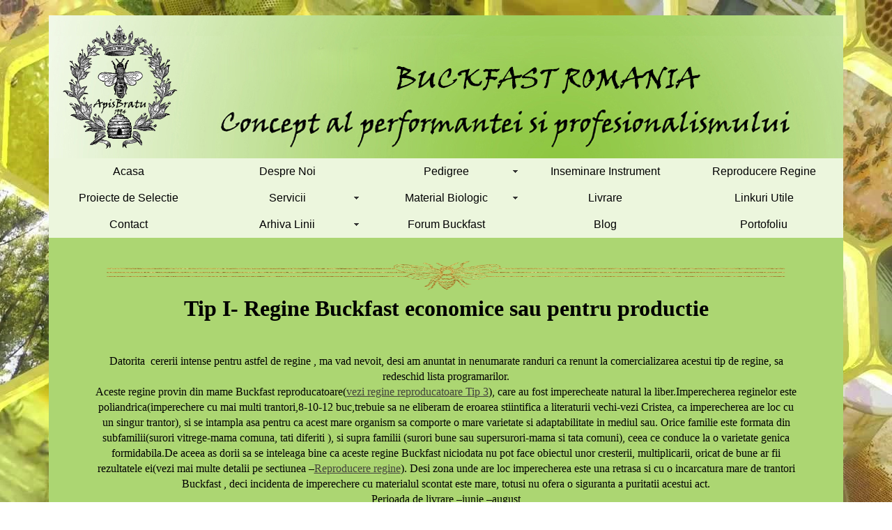

--- FILE ---
content_type: text/html
request_url: http://buckfastromania.ro/regina_stanga.html
body_size: 4545
content:
<!DOCTYPE html PUBLIC "-//W3C//DTD XHTML 1.0 Transitional//EN" "http://www.w3.org/TR/xhtml1/DTD/xhtml1-transitional.dtd">
<html xmlns="http://www.w3.org/1999/xhtml">
<head>
<meta http-equiv="Content-Type" content="text/html; charset=utf-8" />
<title>Buckfast Oficial Romania | Tip 1</title>
<style type="text/css">
<!--
body {
	font: 100%/1.4 Verdana, Arial, Helvetica, sans-serif;
	margin: 0;
	padding: 0;
	color: #000;
	background-image: url(images/FAGURE.jpg);
	background-attachment: fixed;
	background-position: center top;
}
/* ~~ Element/tag selectors ~~ */
ul, ol, dl { /* Due to variations between browsers, it's best practices to zero padding and margin on lists. For consistency, you can either specify the amounts you want here, or on the list items (LI, DT, DD) they contain. Remember that what you do here will cascade to the .nav list unless you write a more specific selector. */
	padding: 0;
	margin: 0;
}
h1, h2, h3, h4, h5, h6, p {
	margin-top: 0;	 /* removing the top margin gets around an issue where margins can escape from their containing div. The remaining bottom margin will hold it away from any elements that follow. */
	padding-right: 15px;
	padding-left: 15px; /* adding the padding to the sides of the elements within the divs, instead of the divs themselves, gets rid of any box model math. A nested div with side padding can also be used as an alternate method. */
}
a img { /* this selector removes the default blue border displayed in some browsers around an image when it is surrounded by a link */
	border: none;
}
/* ~~ Styling for your site's links must remain in this order - including the group of selectors that create the hover effect. ~~ */
a:link {
	color: #42413C;
	text-decoration: underline; /* unless you style your links to look extremely unique, it's best to provide underlines for quick visual identification */
}
a:visited {
	color: #6E6C64;
	text-decoration: underline;
}
a:hover, a:active, a:focus { /* this group of selectors will give a keyboard navigator the same hover experience as the person using a mouse. */
	text-decoration: none;
}
/* ~~ This fixed width container surrounds all other divs ~~ */
.container {
	width: 1140px;
	background-color: #ACD672;
	margin: 0 auto; /* the auto value on the sides, coupled with the width, centers the layout */
}
/* ~~ The header is not given a width. It will extend the full width of your layout. It contains an image placeholder that should be replaced with your own linked logo. ~~ */
.header {
	background-image: url(images/HEADER.jpg);
}
.content {
	width: 1040px;
	font-family: "Lucida Calligraphy";
	text-align: center;
	height: auto;
	padding-top: 10px;
	padding-right: 0;
	padding-bottom: 10px;
	padding-left: 0;
	font-size: 20px;
	margin: auto;
}
/* ~~ This grouped selector gives the lists in the .content area space ~~ */
.content ul, .content ol {
	padding: 0 15px 15px 40px; /* this padding mirrors the right padding in the headings and paragraph rule above. Padding was placed on the bottom for space between other elements on the lists and on the left to create the indention. These may be adjusted as you wish. */
}
/* ~~ The navigation list styles (can be removed if you choose to use a premade flyout menu like Spry) ~~ */
ul.nav {
	list-style: none; /* this removes the list marker */
	border-top: 1px solid #666; /* this creates the top border for the links - all others are placed using a bottom border on the LI */
	margin-bottom: 15px; /* this creates the space between the navigation on the content below */
}
ul.nav li {
	border-bottom: 1px solid #666; /* this creates the button separation */
}
#text {
	font-family: "Lucida Calligraphy";
	font-size: 16px;
	text-align: center;
	height: auto;
	width: auto;
}
ul.nav a, ul.nav a:visited { /* grouping these selectors makes sure that your links retain their button look even after being visited */
	padding: 5px 5px 5px 15px;
	display: block; /* this gives the anchor block properties so it fills out the whole LI that contains it so that the entire area reacts to a mouse click. */
	width: 160px;  /*this width makes the entire button clickable for IE6. If you don't need to support IE6, it can be removed. Calculate the proper width by subtracting the padding on this link from the width of your sidebar container. */
	text-decoration: none;
	background-color: #C6D580;
}
ul.nav a:hover, ul.nav a:active, ul.nav a:focus { /* this changes the background and text color for both mouse and keyboard navigators */
	background-color: #ADB96E;
	color: #FFF;
}
/* ~~ The footer styles ~~ */
.footer {
	padding: 1px 0;
	background-color: #ECF6DD;
	position: relative;/* this gives IE6 hasLayout to properly clear */
	clear: both; /* this clear property forces the .container to understand where the columns end and contain them */
	text-align: center;
}
/* ~~ Miscellaneous float/clear classes ~~ */
.fltrt {  /* this class can be used to float an element right in your page. The floated element must precede the element it should be next to on the page. */
	float: right;
	margin-left: 8px;
}
.fltlft { /* this class can be used to float an element left in your page. The floated element must precede the element it should be next to on the page. */
	float: left;
	margin-right: 8px;
}
.clearfloat { /* this class can be placed on a <br /> or empty div as the final element following the last floated div (within the .container) if the .footer is removed or taken out of the .container */
	clear: both;
	height: 0;
	font-size: 1px;
	line-height: 0px;
}
-->
</style>
<link href="SpryAssets/SpryMenuBarHorizontal.css" rel="stylesheet" type="text/css" />
<style type="text/css">
#apDiv1 {
	position: absolute;
	left: 78px;
	top: 361px;
	width: 358px;
	height: 263px;
	z-index: 1;
	text-align: center;
}
#apDiv2 {
	position: absolute;
	left: 457px;
	top: 361px;
	width: 354px;
	height: 262px;
	z-index: 2;
	text-align: center;
}
#apDiv3 {
	position: absolute;
	left: 832px;
	top: 363px;
	width: 347px;
	height: 260px;
	z-index: 3;
	text-align: center;
}
#apDiv4 {
	position: absolute;
	left: 79px;
	top: 626px;
	width: 358px;
	height: 235px;
	z-index: 4;
	text-align: center;
}
#apDiv5 {
	position: absolute;
	left: 457px;
	top: 623px;
	width: 355px;
	height: 238px;
	z-index: 5;
	text-align: center;
}
#apDiv6 {
	position: absolute;
	left: 832px;
	top: 624px;
	width: 347px;
	height: 238px;
	z-index: 6;
	text-align: center;
}
</style>
<script src="SpryAssets/SpryMenuBar.js" type="text/javascript"></script>
</head>

<body>
<br />
<div class="container">
  <div class="header"><a href="index.html"><img src="images/logo.png" alt="Insert Logo Here" name="Insert_logo" width="205" height="205" id="Insert_logo" style=" display:block;" /></a> 
    <!-- end .header --></div>
 
  <ul id="MenuBar1" class="MenuBarHorizontal">
   <li><a href="http://www.buckfastromania.ro/index.html">Acasa</a></li>
      <li><a href="http://www.buckfastromania.ro/despre_noi.html">Despre Noi</a></li>
      <li><a href="http://perso.fundp.ac.be/~jvandyck/homage/elver/index.html#paysRO" target="new" class="MenuBarItemSubmenu">Pedigree</a>
        <ul>
          <li><a href="http://www.buckfastromania.ro/descrierealiniilor.html">Descrierea Liniilor</a></li>
        </ul>
      </li>
      <li><a href="http://www.buckfastromania.ro/inseminare_instrumentala.html">Inseminare Instrument</a></li>
      <li><a href="http://www.buckfastromania.ro/reproducere_regine.html">Reproducere Regine</a></li>
      <li><a href="http://www.buckfastromania.ro/proiecte_selectie.html">Proiecte de Selectie</a></li>
      <li><a href="#" class="MenuBarItemSubmenu">Servicii</a>
        <ul>
          <li><a href="http://www.buckfastromania.ro/servici_inseminare_instrumentala.html">Inseminare Instrumentala</a></li>
          <li><a href="http://www.buckfastromania.ro/recoltare_sperma.html">Recoltare sperma</a></li>
          <li><a href="http://www.buckfastromania.ro/conservare_sperma.html">Conservare sperma</a></li>
          <li><a href="http://www.buckfastromania.ro/testVSH.html">Test VSH</a></li>
        </ul>
      </li>
      <li><a href="#" class="MenuBarItemSubmenu">Material Biologic</a>
        <ul>
          <li><a href="http://www.buckfastromania.ro/material_biologic_roiuri_la_pachet.html">Roiuri la pachet</a></li>
          <li><a href="http://www.buckfastromania.ro/material_biologic_regine.html">Regine</a></li>
          <li><a href="http://www.buckfastromania.ro/capilare_sperma.html">Capilare sperma</a></li>
        </ul>
      </li>
      <li><a href="http://www.buckfastromania.ro/livrare.html">Livrare</a></li>
      <li><a href="http://www.buckfastromania.ro/linkuri_utile.html">Linkuri Utile</a></li>
      <li><a href="http://www.buckfastromania.ro/contact.html">Contact</a></li>
      <li><a href="#" class="MenuBarItemSubmenu">Arhiva Linii</a>
        <ul>
          <li><a href="http://www.buckfastromania.ro/2013.html">2013</a></li>
          <li><a href="http://www.buckfastromania.ro/2014.html">2014</a></li>
          <li><a href="http://www.buckfastromania.ro/2015.html">2015</a></li>
        </ul>
      </li>
      <li><a href="http://www.buckfastromania.ro/forum" target="new">Forum Buckfast</a></li>
    <li><a href="http://buckfastromania.blogspot.ro/">Blog</a></li>
    <li><a href="http://www.buckfastromania.ro/portofoliu.html">Portofoliu</a></li>
  </ul>
  
 
  <div class="content">
  <img src="images/top.png" width="1040" height="79" />
  <div class="container text" id="text">
    <h1 align="center">Tip I-  Regine Buckfast economice sau pentru productie</h1>
    <p><br />
      Datorita  cererii intense pentru astfel de regine , ma  vad nevoit, desi am anuntat in nenumarate randuri ca renunt la comercializarea  acestui tip de regine, sa redeschid lista programarilor.<br />
      Aceste  regine provin din mame Buckfast reproducatoare(<a href="regina_dreapta.html">vezi regine reproducatoare Tip 3</a>), care  au fost imperecheate natural la liber.Imperecherea reginelor este  poliandrica(imperechere cu mai multi trantori,8-10-12 buc,trebuie sa ne  eliberam de eroarea stiintifica a literaturii vechi-vezi Cristea, ca  imperecherea are loc cu un singur trantor), si se intampla asa pentru ca acest  mare organism sa comporte o mare varietate si adaptabilitate in mediul sau.  Orice familie este formata din subfamilii(surori vitrege-mama comuna, tati  diferiti ), si supra familii (surori bune sau supersurori-mama si tata comuni),  ceea ce conduce la o varietate genica formidabila.De aceea as dorii sa se  inteleaga bine ca aceste regine Buckfast niciodata nu pot face obiectul unor cresterii,  multiplicarii, oricat de bune ar fii rezultatele ei(vezi mai multe detalii pe  sectiunea –<a href="reproducere_regine.html">Reproducere regine</a>). Desi zona unde are loc imperecherea este una  retrasa si cu o incarcatura mare de trantori Buckfast , deci incidenta de  imperechere cu materialul scontat este mare, totusi nu ofera o siguranta a  puritatii acestui act.<br />
      Perioada de  livrare –iunie –august <br />
      Termen si  modalitate de livrare-<a href="livrare.html">vezi sectiunea livrare</a><br />
      Pret</p>
     <div align="center">
       <table border="1" cellspacing="0" cellpadding="0">
         <tr>
           <td width="63" valign="top"><br />
            Nr.crt. </td>
           <td width="112" valign="top"><p>Nr bucati</p></td>
           <td width="78" valign="top"><p>Pret</p></td>
          </tr>
         <tr>
           <td width="63" valign="top"><p>1</p></td>
           <td width="112" valign="top"><p>1-50 buc</p></td>
           <td width="78" valign="top"><p>80 ron</p></td>
          </tr>
         <tr>
           <td width="63" valign="top"><p>2</p></td>
           <td width="112" valign="top"><p>50-100 buc</p></td>
           <td width="78" valign="top"><p>70 ron</p></td>
          </tr>
         <tr>
           <td width="63" valign="top"><p>3</p></td>
           <td width="112" valign="top"><p>Peste 100 buc</p></td>
           <td width="78" valign="top"><p>60 ron</p></td>
          </tr>
       </table>
       <p>&nbsp;</p>
      <img src="images/end pages.png" width="1040" height="79" />     </div>
     <p>&nbsp;</p>
  </div> 
 
 
 
  </div> 
  <div class="footer">
    <p>Copyright-Buckfast Romania<h1 style="text-align:center"> <a target="_blank" title="trafic site web" href="http://gostats.ro"><img alt="trafic site web" 
src="http://c4.gostats.ro/bin/count/a_391891/t_2/i_2/counter.png" 
style="border-width:0" /></a></p> 
   <!-- GoStats Simple HTML Based Code --><!-- End GoStats Simple HTML Based Code --></h1>
    <!-- end .footer --></div>
  <!-- end .container --></div>
<script type="text/javascript">
var MenuBar1 = new Spry.Widget.MenuBar("MenuBar1", {imgDown:"SpryAssets/SpryMenuBarDownHover.gif", imgRight:"SpryAssets/SpryMenuBarRightHover.gif"});

</script>
</body>
</html>
